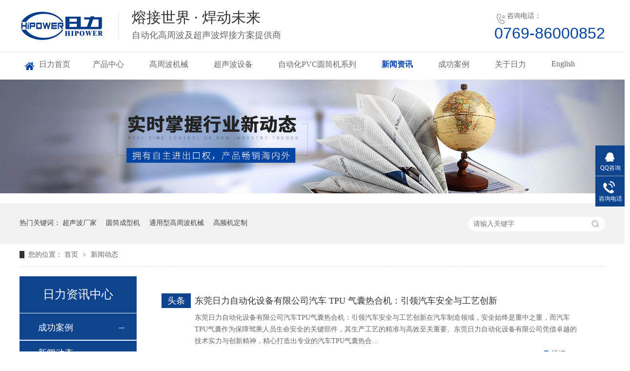

--- FILE ---
content_type: text/html
request_url: http://www.riliweld.com/article_xwdt.html
body_size: 8232
content:
<!DOCTYPE html><html lang="zh"><head data-base="/">
<meta http-equiv="Cache-Control" content="no-transform">
<meta http-equiv="Cache-Control" content="no-siteapp"> 
  <meta charset="UTF-8"> 
  <meta http-equiv="X-UA-Compatible" content="IE=edge"> 
  <meta name="renderer" content="webkit"> 
  <meta http-equiv="pragma" content="no-cache">
 <meta http-equiv="cache-control" content="no-cache,must-revalidate">
 <meta http-equiv="expires" content="Wed, 26 Feb 1997 08:21:57 GMT">
 <meta http-equiv="expires" content="0">
 <meta name="applicable-device" content="pc">
<title>深圳日力动态,高周波机械价格,自动花PVC圆筒成型机厂家-深圳日力</title>
<meta name="keywords" content="深圳日力动态,高周波机械价格,自动花PVC圆筒成型机厂家">
<meta name="description" content="深圳日力高周超声设备有限公司从事高周波机械,专用型高频机,自动化PVC圆筒机的研发和制造,更多关于深圳日力动态,高周波机械价格相关知识,尽在深圳日力."><meta name="mobile-agent" content="format=html5;url=http://m.riliweld.com/article_xwdt.html"><meta name="mobile-agent" content="format=xhtml;url=http://m.riliweld.com/article_xwdt.html">
<link rel="alternate" media="only screen and (max-width:640px)" href="http://m.riliweld.com/article_xwdt.html">
<script src="http://www.riliweld.com/js/uaredirect.js" type="text/javascript"></script>
<script type="text/javascript">uaredirect("http://m.riliweld.com/article_xwdt.html");</script>
<link rel="canonical" href="http://www.riliweld.com/article_xwdt.html"> 
  <link href="http://www.riliweld.com/css/reset.css?1574763218903" rel="stylesheet"> 
  <script src="http://www.riliweld.com/js/nsw.pc.min.js"></script> 
  <script src="http://www.riliweld.com/js/form.js" type="text/javascript"></script> 
  <link href="http://www.riliweld.com/5d8acc6fe4b00489ead2ee5d.css" rel="stylesheet">
  <script>
var _hmt = _hmt || [];
(function() {
  var hm = document.createElement("script");
  hm.src="https://hm.baidu.com/hm.js?31aa3174d484f1f02d67aa29cb697516";
  var s = document.getElementsByTagName("script")[0]; 
  s.parentNode.insertBefore(hm, s);
})();
</script>
 </head> 
 <body class="body-color"> 
  <div class="g_top f_fw"> 
 <div class="header f_pr"> 
  <div class="m_top f_cb"> 
   <div class="top_c"> 
    <h1 class="wow fadeInLeft animated tlogo"><a href="http://www.riliweld.com/" title="深圳日力动态,高周波机械价格,自动花PVC圆筒成型机厂家-深圳日力"><img alt="东莞日力自动化设备有限公司" src="http://www.riliweld.com/images/logo.jpg" title="东莞日力自动化设备有限公司"></a></h1> 
    <h2 class="wow fadeInLeft animated"> 熔接世界 · 焊动未来<em>自动化高周波及超声波焊接方案提供商</em> </h2> 
    <p class="wow fadeInRight animated"><b>咨询电话：</b><span>0769-86000852</span></p> 
   </div> 
  </div> 
  <div class="g_nav menu" id="nav"> 
   <ul> 
     
     <li class="nLi"> <a href="http://www.riliweld.com/" title="日力首页"> 日力首页 </a> 
       </li> 
     
     <li class="nLi"> <a href="http://www.riliweld.com/product_index.html" title="产品中心"> 产品中心 </a> 
      <div class="erji"> 
        
        <a href="http://www.riliweld.com/product_zyxgpj.html" title="高周波系列">高周波系列</a> 
        
        <a href="http://www.riliweld.com/product_fblcsb.html" title="超声波系列">超声波系列</a> 
        
        <a href="http://www.riliweld.com/product_zdhpvc.html" title="自动化PVC圆筒机系列">自动化PVC圆筒机系列</a> 
        
        <a href="http://www.riliweld.com/product_fblcsb.html" title="非标类超声波塑焊机">非标类超声波塑焊机</a> 
        
        <a href="http://www.riliweld.com/product_tyxcsb.html" title="非标定制类高频机">非标定制类高频机</a> 
        
        <a href="http://www.riliweld.com/product_dxsyal.html" title="典型实用案例">典型实用案例</a> 
        
      </div> </li> 
     
     <li class="nLi"> <a href="http://www.riliweld.com/product_zyxgpj.html" title="高周波机械"> 高周波机械 </a> 
      <div class="erji"> 
        
        <a href="http://www.riliweld.com/product_tyxgzb.html" title="通用型高周波机械">通用型高周波机械</a> 
        
        <a href="http://www.riliweld.com/product_qcxylr.html" title="汽车行业类热合机">汽车行业类热合机</a> 
        
        <a href="http://www.riliweld.com/product_mcpblr.html" title="膜材篷布类热合机">膜材篷布类热合机</a> 
        
        <a href="http://www.riliweld.com/product_smxdnt.html" title="石墨烯地暖套袋机">石墨烯地暖套袋机</a> 
        
        <a href="http://www.riliweld.com/product_cmlzdr.html" title="磁门帘自动热合机">磁门帘自动热合机</a> 
        
        <a href="http://www.riliweld.com/product_gzbtbr.html" title="高周波同步熔断机">高周波同步熔断机</a> 
        
        <a href="http://www.riliweld.com/product_xslzdf.html" title="吸塑类自动封口机">吸塑类自动封口机</a> 
        
        <a href="http://www.riliweld.com/product_gyssdh.html" title="工业输送带焊接机">工业输送带焊接机</a> 
        
        <a href="http://www.riliweld.com/product_fbdzlg.html" title="非标定制类高频机">非标定制类高频机</a> 
        
      </div> </li> 
     
     <li class="nLi"> <a href="http://www.riliweld.com/product_fblcsb.html" title="超声波设备"> 超声波设备 </a> 
      <div class="erji"> 
        
        <a href="http://www.riliweld.com/product_fblcsb.html" title="非标类超声波塑焊机">非标类超声波塑焊机</a> 
        
        <a href="http://www.riliweld.com/product_tyxcsb.html" title="通用型超声波设备">通用型超声波设备</a> 
        
      </div> </li> 
     
     <li class="nLi"> <a href="http://www.riliweld.com/product_zdhpvc.html" title="自动化PVC圆筒机系列"> 自动化PVC圆筒机系列 </a> 
      <div class="erji"> 
        
        <a href="http://www.riliweld.com/product_qzdpvc.html" title="全自动PVC圆筒成型机">全自动PVC圆筒成型机</a> 
        
        <a href="http://www.riliweld.com/products/qzdytj.html" title="全自动PVC圆筒卷边机">全自动PVC圆筒卷边机</a> 
        
        <a href="http://www.riliweld.com/product_pvcytg.html" title="PVC圆筒盖自动成型机">PVC圆筒盖自动成型机</a> 
        
        <a href="http://www.riliweld.com/products/csbytf.html" title="PVC圆筒底自动焊接机">PVC圆筒底自动焊接机</a> 
        
      </div> </li> 
     
     <li class="nLi"> <a href="http://www.riliweld.com/article_xwdt.html" title="新闻资讯"> 新闻资讯 </a> 
      <div class="erji"> 
        
        <a href="http://www.riliweld.com/article_gsdt.html" title="企业动态">企业动态</a> 
        
        <a href="http://www.riliweld.com/article_cjwt.html" title="常见问答">常见问答</a> 
        
        <a href="http://www.riliweld.com/article_xyzx.html" title="行业资讯">行业资讯</a> 
        
      </div> </li> 
     
     <li class="nLi"> <a href="http://www.riliweld.com/article_cgal.html" title="成功案例"> 成功案例 </a> 
       </li> 
     
     <li class="nLi"> <a href="http://www.riliweld.com/helps/gyrl.html" title="关于日力"> 关于日力 </a> 
      <div class="erji"> 
        
        <a href="http://www.riliweld.com/helps/gyrl.html" title="企业介绍">企业介绍</a> 
        
        <a href="http://www.riliweld.com/help_qyfc.html" title="团队风采">团队风采</a> 
        
        <a href="http://www.riliweld.com/helps/lxrl.html" title="联系日力">联系日力</a> 
        
      </div> </li> 
     
     <li class="nLi"> <a href="http://www.hipowerweld.com" target="_blank" title="English"> English </a> 
       </li> 
     
   </ul> 
  </div> 
   
 </div> 
</div> 
 
 
  <div class="cpgg-01 blk"> 
 <div class="cpgg-01-jt cpgg-01-prev "></div> 
 <div class="cpgg-01-jt cpgg-01-next "></div> 
 <div class="cpgg-01-img"> 
  <ul> 
    
    <li> <a href="http://www.riliweld.com/" title="快人一步，实时掌握行业新动态-日力"> <img alt="快人一步，实时掌握行业新动态-日力" src="http://www.riliweld.com/resource/images/e8db352f90024ab7bbcbea0cd98c4bcc_12.jpg" title="快人一步，实时掌握行业新动态-日力"> </a> </li> 
    
    <li> <a href="http://www.riliweld.com/" title="快人一步，实时掌握行业新动态-日力"> <img alt="快人一步，实时掌握行业新动态-日力" src="http://www.riliweld.com/resource/images/d7d087ce86d341ae9a92de4d16dbd57a_12.jpg" title="快人一步，实时掌握行业新动态-日力"> </a> </li> 
    
    <li> <a href="http://www.riliweld.com/" title="快人一步，实时掌握行业新动态-日力"> <img alt="快人一步，实时掌握行业新动态-日力" src="http://www.riliweld.com/resource/images/d7d087ce86d341ae9a92de4d16dbd57a_12.jpg" title="快人一步，实时掌握行业新动态-日力"> </a> </li> 
    
  </ul> 
 </div> 
 <div class="clear"></div> 
  
  
</div> 
  <div class="p1-search-1 b"> 
 <div class="blk-main"> 
  <div class="blk-md blk"> 
   <div class="p1-search-1-inp fr"> 
    <input class="p1-search-1-inp1" id="key" placeholder="请输入关键字" type="text"> 
    <input class="p1-search-1-inp2" onclick="searchInfo();" type="button"> 
   </div> 
   <p> 热门关键词： 
     
     <a href="http://www.riliweld.com/product_tyxcsb.html" onclick="searchLink(this);" title="超声波厂家">超声波厂家</a> 
     
     
     <a href="http://www.riliweld.com/product_zdhpvc.html" onclick="searchLink(this);" title="圆筒成型机">圆筒成型机</a> 
     
     
     <a href="http://www.riliweld.com/product_tyxgzb.html" onclick="searchLink(this);" title="通用型高周波机械">通用型高周波机械</a> 
     
     
     <a href="http://www.riliweld.com/product_zyxgpj.html" onclick="searchLink(this);" title="高频机定制">高频机定制</a> 
     </p> 
  </div> 
 </div> 
  
 <!-- CSS --> 
  
</div> 
  <div class="blk-main"> 
   <div class="blk plc"> 
 <!-- HTML --> 
 <div class="p12-curmbs-1" navcrumbs=""> 
  <b> 您的位置：</b> 
  <a href="http://www.riliweld.com/" title="首页"> 首页 </a> 
  <span> &gt; </span> 
   
   <i> <a href="http://www.riliweld.com/article_xwdt.html" title="新闻动态"> 新闻动态 </a>  </i> 
   
 </div> 
  
  
</div> 
   <div class="clear"></div> 
   <div class="blk-sm fr"> 
    <div class="p15-infolist-1 b"> 
 <div class="p15-infolist-1-t1"> 
  <dl> 
   <dt> 
    <h4><a href="http://www.riliweld.com/articles/dgrlzd.html" target="_blank" title="东莞日力自动化设备有限公司汽车 TPU 气囊热合机：引领汽车安全与工艺创新"> 东莞日力自动化设备有限公司汽车 TPU 气囊热合机：引领汽车安全与工艺创新 </a></h4> 
    <span> 头条 </span> 
   </dt> 
   <dd> 
    <div class="p15-infolist-1-t1-desc">
      东莞日力自动化设备有限公司汽车TPU气囊热合机：引领汽车安全与工艺创新在汽车制造领域，安全始终是重中之重，而汽车TPU气囊作为保障驾乘人员生命安全的关键部件，其生产工艺的精准与高效至关重要。东莞日力自动化设备有限公司凭借卓越的技术实力与创新精神，精心打造出专业的汽车TPU气囊热合… 
    </div> 
    <div class="p15-infolist-1-t1-deta"> 
     <a href="http://www.riliweld.com/articles/dgrlzd.html" target="_blank" title="东莞日力自动化设备有限公司汽车 TPU 气囊热合机：引领汽车安全与工艺创新"> 详情 </a> 
    </div> 
   </dd> 
  </dl> 
  <div class="clear"></div> 
 </div> 
 <div class="clear"></div> 
  
</div> 
    <div class="p14-infolist-1"> 
  
 <div class="p14-infolist-1-list"> 
   
   <dl> 
    <dt> 
     <a href="http://www.riliweld.com/articles/gxpbhj.html" target="_blank" title="革新篷布焊接技术，东莞日力自动化设备引领行业新高度"><img alt="革新篷布焊接技术，东莞日力自动化设备引领行业新高度" src="http://www.riliweld.com/" title="革新篷布焊接技术，东莞日力自动化设备引领行业新高度"></a> 
    </dt> 
    <dd> 
     <h4><a href="http://www.riliweld.com/articles/gxpbhj.html" target="_blank" title="革新篷布焊接技术，东莞日力自动化设备引领行业新高度"> 革新篷布焊接技术，东莞日力自动化设备引领行业新高度 </a></h4> 
     <div class="p14-infolist-1-list-desc">
       在快速发展的工业制造领域，篷布焊接作为关键一环，其质量和效率直接关系到产品的整体性能和市场竞争力。东莞日力自动化设备有限公司，作为自动化设备领域的佼佼者，凭借对技术的不断追求和创新，推出了革命性的高周… 
     </div> 
     <div class="date">
       2024-12-21 
     </div> 
     <div class="p14-infolist-1-list-deta"> 
      <a href="http://www.riliweld.com/articles/gxpbhj.html" target="_blank" title="革新篷布焊接技术，东莞日力自动化设备引领行业新高度"> 了解详情 </a> 
     </div> 
    </dd> 
   </dl> 
   
   <dl> 
    <dt> 
     <a href="http://www.riliweld.com/articles/rlzdhm.html" target="_blank" title="日立自动化膜材篷布热合机：精工匠造，热合新篇"><img alt="日立自动化膜材篷布热合机：精工匠造，热合新篇" src="http://www.riliweld.com/" title="日立自动化膜材篷布热合机：精工匠造，热合新篇"></a> 
    </dt> 
    <dd> 
     <h4><a href="http://www.riliweld.com/articles/rlzdhm.html" target="_blank" title="日立自动化膜材篷布热合机：精工匠造，热合新篇"> 日立自动化膜材篷布热合机：精工匠造，热合新篇 </a></h4> 
     <div class="p14-infolist-1-list-desc">
       日立自动化设备有限公司，自1999年成立以来，便专注于高周波机械、超声波设备非标自动化、PVC圆筒自动化成型设备的研发和制造，在塑料自动化焊接、熔接等领域积累了丰富的经验。公司拥有优秀的开发设计和生产… 
     </div> 
     <div class="date">
       2024-12-10 
     </div> 
     <div class="p14-infolist-1-list-deta"> 
      <a href="http://www.riliweld.com/articles/rlzdhm.html" target="_blank" title="日立自动化膜材篷布热合机：精工匠造，热合新篇"> 了解详情 </a> 
     </div> 
    </dd> 
   </dl> 
   
   <dl> 
    <dt> 
     <a href="http://www.riliweld.com/articles/dgrl25.html" target="_blank" title="东莞日力：25年专注汽车TPU热合设备，一站式解决方案"><img alt="东莞日力：25年专注汽车TPU热合设备，一站式解决方案" src="http://www.riliweld.com/" title="东莞日力：25年专注汽车TPU热合设备，一站式解决方案"></a> 
    </dt> 
    <dd> 
     <h4><a href="http://www.riliweld.com/articles/dgrl25.html" target="_blank" title="东莞日力：25年专注汽车TPU热合设备，一站式解决方案"> 东莞日力：25年专注汽车TPU热合设备，一站式解决方案 </a></h4> 
     <div class="p14-infolist-1-list-desc">
       在汽车内饰领域，TPU气囊、按摩气袋和腰托等产品的需求日益增长，而这些产品的质量和生产效率直接依赖于先进的焊接和热合技术。东莞日力，凭借25年的从业经验，已成为这一领域的领导者，为客户提供专业、可靠的… 
     </div> 
     <div class="date">
       2024-12-07 
     </div> 
     <div class="p14-infolist-1-list-deta"> 
      <a href="http://www.riliweld.com/articles/dgrl25.html" target="_blank" title="东莞日力：25年专注汽车TPU热合设备，一站式解决方案"> 了解详情 </a> 
     </div> 
    </dd> 
   </dl> 
   
   <dl> 
    <dt> 
     <a href="http://www.riliweld.com/articles/dgrlzd.html" target="_blank" title="东莞日力自动化设备有限公司汽车 TPU 气囊热合机：引领汽车安全与工艺创新"><img alt="东莞日力自动化设备有限公司汽车 TPU 气囊热合机：引领汽车安全与工艺创新" src="http://www.riliweld.com/resource/images/d2c5510a77bf4f4ca97ceaec53f9f7d5_9.jpg" title="东莞日力自动化设备有限公司汽车 TPU 气囊热合机：引领汽车安全与工艺创新"></a> 
    </dt> 
    <dd> 
     <h4><a href="http://www.riliweld.com/articles/dgrlzd.html" target="_blank" title="东莞日力自动化设备有限公司汽车 TPU 气囊热合机：引领汽车安全与工艺创新"> 东莞日力自动化设备有限公司汽车 TPU 气囊热合机：引领汽车安全与工艺创新 </a></h4> 
     <div class="p14-infolist-1-list-desc">
       东莞日力自动化设备有限公司汽车TPU气囊热合机：引领汽车安全与工艺创新在汽车制造领域，安全始终是重中之重，而汽车TPU气囊作为保障驾乘人员生命安全的关键部件，其生产工艺的精准与高效至关重要。东莞日力自… 
     </div> 
     <div class="date">
       2024-11-28 
     </div> 
     <div class="p14-infolist-1-list-deta"> 
      <a href="http://www.riliweld.com/articles/dgrlzd.html" target="_blank" title="东莞日力自动化设备有限公司汽车 TPU 气囊热合机：引领汽车安全与工艺创新"> 了解详情 </a> 
     </div> 
    </dd> 
   </dl> 
   
   <dl> 
    <dt> 
     <a href="http://www.riliweld.com/articles/rlzhrl4157.html" target="_blank" title="热烈祝贺 日力公司自主研发设计的全自动石墨烯电热膜热合机 交付给用户工厂"><img alt="热烈祝贺 日力公司自主研发设计的全自动石墨烯电热膜热合机 交付给用户工厂" src="http://www.riliweld.com/resource/images/c7fcf34057c54980a665e70c1073f40a_3.jpg" title="热烈祝贺 日力公司自主研发设计的全自动石墨烯电热膜热合机 交付给用户工厂"></a> 
    </dt> 
    <dd> 
     <h4><a href="http://www.riliweld.com/articles/rlzhrl4157.html" target="_blank" title="热烈祝贺 日力公司自主研发设计的全自动石墨烯电热膜热合机 交付给用户工厂"> 热烈祝贺 日力公司自主研发设计的全自动石墨烯电热膜热合机 交付给用户工厂 </a></h4> 
     <div class="p14-infolist-1-list-desc">
       热烈祝贺日力公司自主研发设计的，全自动石墨烯电热膜热合机，成功通过验收，并按时发货，交付给用户工厂 
     </div> 
     <div class="date">
       2023-09-15 
     </div> 
     <div class="p14-infolist-1-list-deta"> 
      <a href="http://www.riliweld.com/articles/rlzhrl4157.html" target="_blank" title="热烈祝贺 日力公司自主研发设计的全自动石墨烯电热膜热合机 交付给用户工厂"> 了解详情 </a> 
     </div> 
    </dd> 
   </dl> 
   
 </div> 
 <div class="clear"></div> 
  
</div> 
    <div class="p12-pagination-1 g blk"> 
 <div class="p12-pagination-1-main"> 
  <a class="page_curr">1</a><a href="http://www.riliweld.com/article_xwdt_0002.html">2</a><a href="http://www.riliweld.com/article_xwdt_0003.html">3</a><a class="page_next" href="http://www.riliweld.com/article_xwdt_0002.html">下一页</a><a class="page_last" href="http://www.riliweld.com/article_xwdt_0015.html">末页</a> 
 </div> 
 <div class="clear"></div> 
</div> 
   </div> 
   <div class="blk-xs fl"> 
    <div class="fdh-01 blk"> 
 <div class="fdh-01-tit"> 
  <h2>日力资讯中心</h2> 
 </div> 
 <div class="fdh-01-nav" navvicefocus1=""> 
   
   <div class="fdh-01-nav-one"> 
    <h3><a href="http://www.riliweld.com/article_cgal.html" title="成功案例"> 成功案例 </a></h3> 
     
   </div> 
   
   <div class="fdh-01-nav-one"> 
    <h3><a href="http://www.riliweld.com/article_xwdt.html" title="新闻动态"> 新闻动态 </a></h3> 
    <dl style="display:block;"> 
     <!-- 2级 --> 
      
      <dt> 
       <a href="http://www.riliweld.com/article_gsdt.html" title="公司动态"> 公司动态 </a> 
      </dt> 
       
      
      <dt> 
       <a href="http://www.riliweld.com/article_cjwt.html" title="常见问题"> 常见问题 </a> 
      </dt> 
       
      
      <dt> 
       <a href="http://www.riliweld.com/article_xyzx.html" title="行业资讯"> 行业资讯 </a> 
      </dt> 
       
      
    </dl> 
   </div> 
   
 </div> 
 <div class="clear"></div> 
  
  
</div> 
    <div class="p14-product-2 blk"> 
 <h3 class="p14-product-2-tit"> 产品推荐 </h3> 
 <div class="p14-product-2-list"> 
   
   <dl class="p14-product-clear"> 
    <dt> 
     <a href="http://www.riliweld.com/" target="_blank" title=""> <img alt="" src="http://www.riliweld.com/"> </a> 
    </dt> 
    <dd> 
     <h4><a href="http://www.riliweld.com/" target="_blank" title=""></a></h4> 
    </dd> 
   </dl> 
   
 </div> 
 <div class="clear"></div> 
  
</div> 
 
    <div class="cbgg-01 blk"> 
 <div class="cbgg-01-img"> 
  <a href="http://www.riliweld.com/helps/lxrl.html" target="_blank"><img src="http://www.riliweld.com/images/ad88c4d0518a4b128318e20e58867601_5.jpg"> </a> 
 </div> 
 <a href="http://www.riliweld.com/helps/lxrl.html" target="_blank"><p><img src="http://www.riliweld.com/images/prolist4.png">全国服务热线</p> </a> 
 <a href="http://www.riliweld.com/helps/lxrl.html" target="_blank"> <span>0769-86000852</span> </a> 
  
</div> 
   </div> 
   <div class="clear"></div> 
  </div> 
  <div class="g_ft3 f_fw"> 
 <div class="content f_pr"> 
  <a href="http://www.riliweld.com/helps/lxrl.html" target="_blank"> 
   <div class="ftup"> 
    <dl class="ftico1"> 
     <dt> 
      <img src="http://www.riliweld.com/images/ftico1.jpg"> 
     </dt> 
     <dd> 
      <h3>公司地址：</h3> 
      <p>广东省东莞市清滨东路105号力合双清创新基地18栋</p> 
     </dd> 
    </dl> 
    <dl class="ftico2"> 
     <dt> 
      <img src="http://www.riliweld.com/images/ftico2.jpg"> 
     </dt> 
     <dd> 
      <h3>联系电话：</h3> 
      <p>0769-86000853 / 13502823475</p> 
     </dd> 
    </dl> 
    <dl class="ftico3"> 
     <dt> 
      <img src="http://www.riliweld.com/images/ftico3.jpg"> 
     </dt> 
     <dd> 
      <h3>企业邮箱：</h3> 
      <p>sales@hi-pwr.com</p> 
     </dd> 
    </dl> 
   </div> </a> 
  <div class="m_ft1"> 
   <h2><i><img alt="" src="http://www.riliweld.com/images/fttit1.png"></i>快速导航</h2> 
   <p> 
     
     <a href="http://www.riliweld.com/helps/gyrl.html" title="关于日力">关于日力</a> 
     
     <a href="http://www.riliweld.com/product_zyxgpj.html" title="专用型高频机系列">专用型高频机系列</a> 
     
     <a href="http://www.riliweld.com/product_tyxgzb.html" title="通用型高周波机械">通用型高周波机械</a> 
     
     <a href="http://www.riliweld.com/product_index.html" title="产品中心">产品中心</a> 
     
     <a href="http://www.riliweld.com/article_cgal.html" title="成功案例">成功案例</a> 
     
     <a href="http://www.riliweld.com/article_xwdt.html" title="新闻资讯">新闻资讯</a> 
     
     <a href="http://www.riliweld.com/helps/lxrl.html" title="联系日力">联系日力</a> 
     
     <a href="http://www.riliweld.com/sitemap.html" target="_blank" title="网站地图">网站地图</a> 
     </p> 
  </div> 
  <div class="m_ft2"> 
   <h2><i><img alt="" src="http://www.riliweld.com/images/fttit2.png"></i>联系我们</h2> 
   <ul> 
    <li>电话：<b>0769-86000852</b></li> 
    <li>电话：<b>13502823475</b></li> 
    <li>邮箱：<b>sales@hi-pwr.com</b></li> 
    <li>备案号：<b><a href="https://beian.miit.gov.cn/#/Integrated/index" rel="nofollow" target="_blank">粤ICP备09004605号</a></b></li> 
   </ul> 
   <div class="add">
     地址： 广东省东莞市清滨东路105号力合双清创新基地18栋 
   </div> 
  </div> 
  <div class="m_ft3"> 
   <h2><i><img alt="" src="http://www.riliweld.com/images/fttit3.png"></i>留言中心</h2> 
   <div class="bd_box"> 
    <form class="intentionalOrderFormId" name="intentionalOrderForm"><ul>
    <input name="vcenter" type="hidden" value="https://centern.nsw99.com//center/intentionalOrder/add">
    <input name="projId" type="hidden" value="20190923112115000574">
    <input name="formId" type="hidden" value="5db94105e4b0862bd373c0f6">
    <input class="timeinterval" type="hidden" value="30">
    <input class="isvalidate" type="hidden" value="false"> 
     <li class="form1"> 
      
    <input maxlength="10" name="contactsName" pattern="" placeholder="姓名：" required title="姓名" type="text"><span>*</span><p class="info"></p>



 </li> 
     <li class="form2"> 
      
    <input maxlength="11" name="contactsPhone" pattern="number" placeholder="电话：" required title="电话" type="text"><span>*</span><p class="info"></p>



 </li> 
     <li class="form3"> 
      

    <textarea maxlength="300&quot;" name="content" pattern="" placeholder="留言：" title="留言内容"></textarea>
    
    <p class="info"></p>



 </li> 
    
<div class="submit">
<input class="form-btn-submit" type="button" value="提交"><input class="form-btn-reset" type="button" value="清除">
</div>

</ul></form> 
   </div> 
  </div> 
   
   
 </div> 
</div> 
  <div class="client-2"> 
 <ul id="client-2"> 
  <li class="my-kefu-qq"> 
   <div class="my-kefu-main"> 
    <div class="my-kefu-left"> 
     <a class="online-contact-btn" href="http://wpa.qq.com/msgrd?v=3&amp;uin=2850678130&amp;site=qq&amp;menu=yes" qq="" target="_blank"> <i></i> <p> QQ咨询 </p> </a> 
    </div> 
    <div class="my-kefu-right"></div> 
   </div> </li> 
  <li class="my-kefu-tel"> 
   <div class="my-kefu-tel-main"> 
    <div class="my-kefu-left"> 
     <i></i> 
     <p> 咨询电话 </p> 
    </div> 
    <div class="my-kefu-tel-right" phone400="">0769-86000852</div> 
   </div> </li> 
  <li class="my-kefu-ftop"> 
   <div class="my-kefu-main"> 
    <div class="my-kefu-left"> 
     <a href="javascript:;"> <i></i> <p> 返回顶部 </p> </a> 
    </div> 
    <div class="my-kefu-right"> 
    </div> 
   </div> </li> 
 </ul> 
  
  
</div> 
  <script src="http://www.riliweld.com/js/public.js"></script> 
  <script src="http://www.riliweld.com/5d8acc6fe4b00489ead2ee5d.js" type="text/javascript"></script>
 
<script>  var sysBasePath = null ;var projPageData = {};</script><script>(function(){var bp = document.createElement('script');
var curProtocol = window.location.protocol.split(':')[0];
if (curProtocol === 'https')
{ bp.src='https://zz.bdstatic.com/linksubmit/push.js'; }
else
{ bp.src='http://push.zhanzhang.baidu.com/push.js'; }
var s = document.getElementsByTagName("script")[0];
s.parentNode.insertBefore(bp, s);
})();</script><script src="http://www.riliweld.com/js/ab77b6ea7f3fbf79.js" type="text/javascript"></script>
<script type="application/ld+json">
{"@content":"https://ziyuan.baidu.com/contexts/cambrian.jsonld","@id":"http://www.riliweld.com/article_xwdt.html","appid":"","title":"深圳日力动态,高周波机械价格,自动花PVC圆筒成型机厂家-深圳日力","images":[],"description":"","pubDate":"2019-09-25T09:49:00","upDate":"2026-01-17T10:50:56","lrDate":"2019-09-25T09:49"}
</script></body></html>

--- FILE ---
content_type: text/css
request_url: http://www.riliweld.com/5d8acc6fe4b00489ead2ee5d.css
body_size: 5805
content:

	  .f_pr{position:relative;}
	.f_pa{position:absolute;}
	.header , .content , .footer { width:1200px; margin:0 auto;  }
	em{font-style:normal;}
      .g_top{ height:163px; background:url(images/topbg.jpg) repeat-x center top; z-index:201;position: fixed;left:0;top:0;width: 100% }
      .g_top .m_top{height: 122px;}
      .top_c .tlogo{ float:left; padding: 16px 24px 0 0;}
      .top_c h2{ float:left; height:60px; margin:16px 0 0 0; color: #333333; font-size: 30px; font-weight: normal;}
      .top_c h2 em{ display:block; color:#666666; font-weight:normal; font-size: 18px; padding-top: 3px; }
      .top_c p{ float:right; margin:24px 0 0 0 ; }
      .top_c p b{display: block;padding: 0 0 0 26px; background:url(images/tel.jpg) no-repeat left 2px; color:#666666; font-size:14px;font-weight: normal;height: 26px;}
      .top_c p span{ display:block; font-size:32px; color:#0044a5;font-family: arial; }


       .g_nav{height:41px; }
        .g_nav li{position: relative; float:left; font-size:16px; position:relative; }
        .g_nav li a{ display:block;float: left; margin: 0 16px; padding: 0 10px; color:#666666; text-decoration: none; height: 39px;border-bottom: 2px solid #fff;}
        .g_nav li a:hover,.g_nav .cur a{color: #0044a5;font-weight: bold;}
        .g_nav li:nth-child(1) a{padding: 0 20px 0 40px;margin: 0}
        .g_nav li:nth-child(1):before{content: "";position: absolute;background:url(images/home.jpg) no-repeat;width:30px;height:30px;left:6px;top:0;}

		.g_nav .erji{ display:none; position:absolute; top:41px; left:50%; padding:12px 0;background: rgba(8,65,135,.8); font:14px "Microsoft YaHei"; line-height:30px; width:120%; margin-left:-60%;  overflow:hidden;}
        .g_nav .erji a,.g_nav .cur .erji a{ display:block; color:#fff; line-height:40px; height:40px; text-align:center;width:100%; margin:0;padding:0;border-bottom:1px solid #fff; }
        .g_nav .erji a:hover,.g_nav .cur .erji a:hover{color:#fff;}
        

 
.g_nav li span{position: absolute;bottom:0px;left:50%;display:inline-block;
  width: 0%;margin:0 auto;background: #0044a5;height: 2px;
  -webkit-transition:all 0.5s ease-in-out;
  transition:all 0.5s ease-in-out;
  -webkit-transform:translateX(-50%);
  transform:translateX(-50%);
}
.g_nav li:hover span{width: 80%;}



       .h_ser_icon{ width: 28px;
          height: 28px;
          top: 122px;
          right: 0;
          cursor: pointer;
        }
        
        .h_ser_icon img{ width: 28px;
          height: 28px;
        }
        
        .h_ser_icon .hser_icon2{ display: none;
        }
        
        .search_con{ display: none;
          top: 163px;
          left: 0;
          background: #fff;
          width: 1200px;
          height: 286px;
          border: 1px solid #ebebeb;
          z-index: 111;
        }
        
        .sea_title{ height: 70px;
          font-size: 30px;
          font-weight: normal;
          line-height: 70px;
          color: #333;
          padding: 38px 0 0 48px;
        }
        
        .sea_inp{ height: 56px;
          padding: 0 48px;
          margin-bottom: 25px;
          background-color: #eeeeee;
        }
        
        .sea_inp input{ border: 0;
          width: 100%;
          height: 56px;
          background: none;
          outline: none;
          font-size: 14px;
          font-weight: normal;
          line-height: 56px;
          color: #aaaaaa;
        }
        
        .sea_txt{ padding-left: 48px;
        }
        
        .sea_txt a{ font-size: 14px;
          font-weight: normal;
          line-height: 28px;
          color: #aaaaaa;
          display: inline-block;
          height: 28px;
          padding: 0 10px;
          margin-right: 10px;
          border-radius: 14px;
          border: 1px solid #ebebeb;
        }



    

        .cpgg-01 {
            position: relative;
            padding-top: 163px;
        }
        
        .cpgg-01-tit {
            height: 58px;
            background: #fff;
        }
        
        .cpgg-01-tit h3 {
            font-size: 16px;
            font-weight: normal;
            line-height: 58px;
            color: #cacaca;
        }
        
        .cpgg-01-tit span {
            display: inline-block;
            font-size: 24px;
            color: #fff;
            padding: 0 20px;
            margin-right: 10px;
            background: #0e438e;
        }
        
        .cpgg-01-tit em {
            width: 61px;
            height: 58px;
            display: block;
            float: right;
            font-size: 18px;
            font-style: normal;
            color: #fff;
            line-height: 40px;
            text-align: center;
            background: url(images/p14-icon1.png) no-repeat center center;
        }
        
        .cpgg-01-img {
            width: 100%;
        }
        
        .cpgg-01-img img {
            width: 100%;
            display: block;
            margin: 0 auto;
        }
        
        .cpgg-01-jt {
            width: 21px;
            height: 41px;
            position: absolute;
            top: 50%;
            margin-top:50px;
            cursor: pointer;
            z-index: 22;
        }
        
        .cpgg-01-prev {
            left: 20px;
            background: url(images/p14-icon6.png) no-repeat 0 0;
        }
        
        .cpgg-01-next {
            right: 20px;
            background: url(images/p14-icon7.png) no-repeat 0 0;
        }
        

    

        .p1-search-1 {
            background: #f2f2f2;
            height: 82px;
            border-bottom: 1px solid #eee;
            overflow: hidden;
            font-size: 14px;
        }
        
        .p1-search-1 p {
            color: #444;
            line-height: 82px;
        }
        
        .p1-search-1 a {
            color: #444;
            display: inline-block;
            margin-right: 15px;
        }
        
        .p1-search-1-inp {
            width: 270px;
            height: 30px;
            border-radius: 20px;
            background: #fff;
            padding-left: 10px;
            margin-top: 28px;
        }
        
        .p1-search-1-inp input {
            border: 0;
        }
        
        .p1-search-1-inp1 {
            width: 224px;
            height: 30px;
            line-height: 30px;
            color: #a9a9a9;
            float: left;
        }
        
        .p1-search-1-inp2 {
            width: 30px;
            height: 30px;
            background: url(images/VISkins-p1.png) no-repeat -258px -936px;
            float: right;
            cursor: pointer;
        }
    

        .p12-curmbs-1 {
            font-size: 14px;
            border-bottom: 1px dashed #dcdcdc;
        }
        
        .p12-curblock{
            display: none;
        }
        .p12-curmbs-1 b {
            border-left: 10px solid #343434;
            font-weight: normal;
            padding-left: 8px;
        }
        .p12-curmbs-1 i {
            font-style: normal;
        }
        
        .p12-curmbs-1 span {
            font-family: '宋体';
            padding: 0 5px;
            height: 46px;
            line-height: 46px;
        }
    

        .p15-infolist-1-t1 {
            padding: 35px 49px 0px 21px;
            background: #fff;
            border-bottom: 1px dashed #cacaca;
            margin-bottom: 20px;
            height: 164px;
        }
        
        .p15-infolist-1-t1 dt {
            position: relative;
            height: 30px;
            font-size: 18px;
            line-height: 30px;
            margin-bottom: 8px;
            padding-left: 68px;
        }
        
        .p15-infolist-1-t1 dt a {
            display: block;
            color: #333;
            font-weight: normal;
            overflow: hidden;
            text-overflow: ellipsis;
            white-space: nowrap;
        }
        
        .p15-infolist-1-t1 dt span {
            display: block;
            width: 60px;
            height: 30px;
            font-size: 18px;
            line-height: 30px;
            text-align: center;
            color: #fff;
            position: absolute;
            top: 0;
            left: -0px;
            background: #0e438e;
        }
        
        .p15-infolist-1-t1-desc {
            height: 72px;
            line-height: 24px;
            margin-bottom: 5px;
            overflow: hidden;
            padding-left: 68px;
        }
        
        .p15-infolist-1-t1-deta {
            width: 60px;
            float: right;
            padding-left: 20px;
            background: url(images/p14-icon21.png) no-repeat left center;
        }
        
        .p15-infolist-1-t1-deta a {
            display: block;
            color: #0e438e;
        }
    

        .p14-infolist-1-list dl {
            position: relative;
            border: 1px solid #dedede;
            margin-bottom: 15px;
            padding: 22px 50px 22px 22px;
            background: #fff;
            overflow: hidden;
        }
        .date{position:absolute;right:50px;top:22px; line-height: 40px;}
        .p14-infolist-1-list dt {
            width: 29.5%;
            float: left;
            margin-right: 5.8%;
        }
        
        .p14-infolist-1-list dt img {
            width:100%; 
            display: block;
        }
        
        .p14-infolist-1-list dd h4 {
            height: 40px;
            font-weight: normal;
            font-size:18px;
            color: #154c64;
            line-height: 40px;
            margin-bottom: 5px;
            overflow: hidden;
        }
        
        .p14-infolist-1-list h4 a {
            display: block;
            height: 40px;
            color: #4b4a4a;
            overflow: hidden;
            text-overflow: ellipsis;
            white-space: nowrap;
        }
        .p14-infolist-1-list dl:hover{border:1px solid #0e438e;}
        .p14-infolist-1-list dl:hover h4 a,.p14-infolist-1-list dl:hover .date {
            color: #0e438e;
        }
        
        .p14-infolist-1-list-desc {
            max-height: 72px;
            font-size: 14px;
            line-height: 24px;
            color: #797979;
            margin-bottom: 28px;
            overflow: hidden;
        }
        
        .p14-infolist-1-list-deta {
            width: 90px;
            height: 30px;
            line-height: 30px;
            text-align: center;
            display: block;
            float: right;
            background: #b6b6b6;
            color: #fff;
        }
        .p14-infolist-1-list-deta a{color:#fff;}
        
        .p14-infolist-1-list dl:hover .p14-infolist-1-list-deta {
            background: #0e438e;
            border-color: #0e438e;
        }
        
        .p14-infolist-1-list dl:hover .p14-infolist-1-list-deta a {
            color: #fff;
        }
    

        .fdh-01-tit {
            background: #0e438e;
            height: 80px;
        }
        
        .fdh-01-tit h2 {
            height: 75px;
            font-size: 24px;
            font-weight: normal;
            line-height: 75px;
            color: #fff;
            border-bottom: 1px solid #fff;
            text-align: center;
        }
        
        .fdh-01-tit h2 span {
            font-size: 14px;
            text-transform: uppercase;
        }
        
        .fdh-01-nav-one h3 {
            height: 50px;
            line-height: 50px;
            background: url(images/p14-icon2.png) no-repeat right center #0e438e;
            margin-bottom: 2px;
            overflow: hidden;
        }
        
        .fdh-01-nav-one h3 a {
            display: block;
            font-size: 18px;
            font-weight: normal;
            margin-right: 40px;
            margin-left: 38px;
            color: #fff;
            overflow: hidden;
            
        }
        
        .fdh-01-nav-one h3.sidenavcur,
        .fdh-01-nav-one h3:hover {
            background: url(images/p14-icon2.png) no-repeat right center #0e438e;
        }
        
        .fdh-01-nav-one h3.sidenavcur a,
        .fdh-01-nav-one h3:hover a {
            color: #fff;
        }
        
        .fdh-01-nav dl {
            padding: 2px 0 4px;
        }
        
        .fdh-01-nav dt {
            height: 50px;
            font-size: 16px;
            line-height: 50px;
            padding-left: 54px;
            padding-right: 40px;
            margin-bottom: 1px;
            background: #ececec;
            position: relative;
            overflow: hidden;
        }
        
        .fdh-01-nav dt:after {
            content: "";
            width: 8px;
            height: 8px;
            border: 2px solid #b8b8b8;
            border-style: solid solid none none;
            position: absolute;
            top: 50%;
            right: 32px;
            margin-top: -4px;
            -webkit-transform: rotate(45deg);
            -moz-transform: rotate(45deg);
            -ms-transform: rotate(45deg);
            -o-transform: rotate(45deg);
            transform: rotate(45deg);
        }
        
        .fdh-01-nav dt.sidenavcur:after,
        .fdh-01-nav dt:hover:after {
            border-color: #0e438e;
        }
        
        .fdh-01-nav dt.sidenavcur a,
        .fdh-01-nav dt:hover a {
            color: #0e438e;
        }
        
        .fdh-01-nav dd {
            border: 1px solid #ececec;
            border-bottom: 0;
        }
        
        .fdh-01-nav p {
            height: 50px;
            font-size: 14px;
            line-height: 50px;
            padding-left: 72px;
            padding-right: 40px;
            border-bottom: 1px solid #ececec;
            background: #fff;
            position: relative;
            overflow: hidden;
        }
        
        .fdh-01-nav p.sidenavcur a,
        .fdh-01-nav p:hover a {
            color: #0e438e;
        }
        
        .fdh-01-nav p.sidenavcur:after,
        .fdh-01-nav p:hover:after {
            background: #343434;
        }
        
        .fdh-01-nav a {
            display: block;
            overflow: hidden;
            text-overflow: ellipsis;
            white-space: nowrap;
        }
    

        .p14-product-2-tit {
            height: 46px;
            line-height: 46px;
            font-weight: normal;
            border-bottom: 2px solid #dfdfdf;
            margin-bottom: 30px;
            padding-top: 26px;font-size: 24px;
        }
        
        .p14-product-2-tit b {
            display: inline-block;
            font-size: 24px;
            font-weight: normal;
            color: #464646;
            padding-left: 52px;
            border-bottom: 2px solid #343434;
            background:url(images/p14-icon11.png) no-repeat 22px center;
        }
        
        .p14-product-2-tit span {
            margin-left: 10px;
            font-size: 18px;
            font-family: Arial;
            color: #c2c2c1;
            text-transform: uppercase;
        }
        
        .p14-product-2-list dl {
           height: 230px!important;
            width:100%;
            border: 1px solid #dfdfdf;
            margin-right: 1.5%;
            box-sizing: border-box;
            margin-bottom: 30px;
        }
        
        .p14-product-2-list dl.p14-product-clear {
            margin-right: 0;
        }
        
        .p14-product-2-list dl img {
            display: block;
            width: 100%;
        }
        
        .p14-product-2-list dd {
            padding: 10px 28px 10px 10px;
            margin-right: 2px;
            position: relative;
        }
        
        .p14-product-2-list h4 {
            height: 30px;text-align: center;
            font-size: 16px;
            font-weight: normal;
            line-height: 30px;
            color: #191919;
            overflow: hidden;
            text-overflow: ellipsis;
            white-space: nowrap;
        }
        
        .p14-product-2-list h4 a {
            color: #191919;
        }
        
        .p14-product-2-desc {
            font-size: 14px;
            line-height: 24px;
            color: #666;
            overflow: hidden;
            text-overflow: ellipsis;
            white-space: nowrap;
        }
        
        .p14-product-2-list dl:hover {
            border-color: #0e438e;
        }
        
        .p14-product-2-list dl:hover h3 a {
            color: #0e438e;
        }
    

        .cbgg-01 {
            background: #0e438e;
            text-align: center;
            color: #fff;
        }
        
        .cbgg-01-img img {
            width: 100%;
            display: block;
        }
        
        .cbgg-01 p {
            padding-top: 15px;color: #fff;
        }
        
        .cbgg-01 p img {
            vertical-align: middle;
            margin-right: 5px;
        }
        
        .cbgg-01 span {
            display: block;
            font-size: 28px;
            font-weight: bold;
            font-family: Arial;
            padding-bottom: 20px;
            padding-top: 10px;color: #fff;
        }
        
        
    

.g_ft3 .ftup{height: 117px;}
.g_ft3 .ftup dl{float: left;position: relative;}
.g_ft3 .ftup dl:before{content: "";position: absolute;width: 1px;height: 50px;background: #66a0ce;right: 0;top:10px;}
.g_ft3 .ftup dt{float: left;width: 60px;}
.g_ft3 .ftup dd{float: left;width: 300px;}
.g_ft3 .ftup .ftico1{width:407px;margin-right: 37px; }
.g_ft3 .ftup .ftico2{width:428px;margin-right: 40px;}
.g_ft3 .ftup .ftico3{width:284px;}
.g_ft3 .ftup .ftico3 dd{width: 222px;}
.g_ft3 .ftup h3{font-size: 18px;color: #fff;font-weight: normal;line-height: 30px;}
.g_ft3 .ftup .ftico1 p{font-size: 14px;color: #fff;}
.g_ft3 .ftup .ftico2 p{font-size: 20px;color: #fff;}
.g_ft3 .ftup .ftico3 p{font-size: 16px;color: #fff;}
.g_ft3 .ftup .ftico3:before{background: none;}
.fix b{font-size:12px;color:#fff;}
.g_ft3{background: url(images/ftbg2.jpg) no-repeat center top;height:493px;padding-top: 40px;} 
.g_ft3 .content:before{content: "";position: absolute;width: 740px;height: 2px;background: #606365;left:0;top:392px;}
.g_ft3 .m_ft1{float: left;width:340px; }
.g_ft3 .m_ft1 h2{position: relative;height: 54px;border-bottom: 1px solid #494d50;padding-left: 36px;font-size: 18px;color: #fff;font-weight: normal;margin-bottom: 22px;width: 230px;}
.g_ft3 .m_ft1 h2 i{position: absolute;left:0;top:0;}
.g_ft3 .m_ft1 h2:before{content: "";position: absolute;width: 45px;height: 2px;background: #0061ae;left:0;top:54px;}
.g_ft3 .m_ft1 p a{display:block;float: left;font-size: 14px;line-height: 40px;width: 160px;color: #a8a9aa}
.g_ft3 .m_ft2{float: left;width:480px; }
.g_ft3 .m_ft2 h2{position: relative;height: 54px;border-bottom: 1px solid #494d50;padding-left: 36px;font-size: 18px;color: #fff;font-weight: normal;margin-bottom: 22px;width: 395px;}
.g_ft3 .m_ft2 h2 i{position: absolute;left:0;top:0;}
.g_ft3 .m_ft2 h2:before{content: "";position: absolute;width: 45px;height: 2px;background: #0061ae;left:0;top:54px;}
.g_ft3 .m_ft2 ul{height: 120px;}
.g_ft3 .m_ft2 li{float: left;width: 240px;font-size: 14px;color: #a8a9aa;height: 63px;}
.g_ft3 .m_ft2 li b{display: block;font-size: 17px;font-weight: normal;}
.g_ft3 .m_ft2 .add{font-size: 14px;color: #a8a9aa;line-height: 30px;}
.g_ft3 .m_ft3{float: left;width:360px;position: relative; }
.g_ft3 .m_ft3 h2{position: relative;height: 54px;padding-left: 36px;font-size: 18px;color: #fff;font-weight: normal;margin-bottom: 22px;width: 395px;}
.g_ft3 .m_ft3 h2 i{position: absolute;left:0;top:0;}
.g_ft3 .m_ft3 li{width: 350px;height: 46px;line-height: 46px;border: 1px solid #636568;margin-bottom: 8px;}
.g_ft3 .m_ft3 input{width: 306px;height: 46px;line-height: 46px;border: none;background: none;padding-left: 24px;font-size: 14px;color: #fff;}
.g_ft3 .m_ft3 .form3{height: 72px;border: 1px solid #636568;}
.g_ft3 .m_ft3 .form3 textarea{line-height: 24px;color: #fff;font-size: 14px;height: 72px;background: none;border: none;width: 326px;padding-left: 24px;}
.g_ft3 .m_ft3 .form-btn-submit{width:172px;height:46px; position: absolute;left:0;top:275px;background:url(images/tj.jpg) no-repeat; cursor: pointer;border: none;padding-left: 0;}
.g_ft3 .m_ft3 .form-btn-reset{width:172px;height:46px; position: absolute;left:180px;top:275px;background:url(images/cz.jpg) no-repeat; cursor: pointer;border: none;padding-left: 0;}


/*表单弹框*/
    .getcode_gg{float:left;width:84px;height:36px;}
    .nsw-modal {
        width: 100vw;
        height: 100vh;
        background: rgba(225, 225, 225, 0.5);
        position: fixed;
        top: 0;
        left: 0;
        z-index: 99999;
    }
    
    .modal-dialog {
        position: absolute;
        color: #000000;
        top: 150px;
        width: 400px;
        border-radius: 3px;
        min-height: 155px;
        overflow: hidden;
        z-index: 99998;
        margin-left: -200px;
        left: 50%;
    }
    
    .modal-dialog .css-icon {
        background-image: url("images/modal-icons.png");
    }
    
    .modal-dialog .modal-head {
        height: 30px;
        line-height: 30px;
        padding: 0px 20px;
        background: #F6EFEF;
        font-size: 14px;
    }
    
    .modal-dialog .modal-head .modal-logo {
        width: 15px;
        height: 15px;
        background-position: 1px 0px;
        margin: 8px 5px 0 0;
        float: left;
    }
    
    .modal-dialog .modal-head .close {
        float: right;
        width: 15px;
        height: 15px;
        background-position: -14px 0px;
        margin-top: 8px;
    }
    
    .modal-dialog .modal-body {
        width: 100%;
        min-height: 125px;
        background: #ffffff;
    }
    
    .modal-dialog .modal-body .modal-body-left {
        width: 140px;
        float: left;
    }
    
    .modal-dialog .modal-body .modal-body-left .icon {
        width: 64px;
        height: 64px;
        margin: 30px 0 0 48px;
    }
    
    .modal-dialog .modal-body .modal-body-left .success-message {
        background-position: 0px -14px;
    }
    
    .modal-dialog .modal-body .modal-body-left .warming-message {
        background-position: 0px -78px;
    }
    
    .modal-dialog .modal-body .modal-body-right {
        width: 260px;
        float: right;
        padding-top: 20px;
    }
    
    .modal-dialog .modal-body .modal-body-right .close-btn {
        color: #000;
        text-align: center;
        width: 90px;
        display: inline-block;
        height: 24px;
        line-height: 24px;
        background: #818079;
    }
    
    .modal-dialog .modal-body .modal-body-right p {
        line-height: 30px;
    }








      

        .client-2 {
            position: fixed;
            right: -170px;
            top: 50%;
            z-index: 900;
        }
        
        .client-2 li a {
            text-decoration: none;
        }
        .client-2 li {
            margin-top: 1px;
            clear: both;
            height: 62px;
            position: relative;
        }
        
        .client-2 li i {
            background: url(images/fx.png) no-repeat;
            display: block;
            width: 30px;
            height: 27px;
            margin: 0px auto;
            text-align: center;
        }
        
        .client-2 li p {
            height: 20px;
            font-size: 12px;
            line-height: 20px;
            overflow: hidden;
            text-align: center;
            color: #fff;
        }
        
        .client-2 .my-kefu-qq i {
            background-position: 4px 5px;
        }
        
        .client-2 .my-kefu-tel i {
            background-position: 0 -21px;
        }
        
        .client-2 .my-kefu-liuyan i {
            background-position: 4px -53px;
        }
        
        .client-2 .my-kefu-weixin i {
            background-position: -34px 4px;
        }
        
        .client-2 .my-kefu-weibo i {
            background-position: -30px -22px;
        }
        
        .client-2 .my-kefu-ftop {
            display: none;
        }
        
        .client-2 .my-kefu-ftop i {
               width: 33px;
    height: 31px;
    background-position: -23px -47px;
    background-size: 52px 82px;
        }
        .client-2 .my-kefu-ftop .my-kefu-main{
            padding-top: 6px;
        }
        
        .client-2 .my-kefu-left {
            float: left;
            width: 62px;
            height: 47px;
            position: relative;
        }
        
        .client-2 .my-kefu-tel-right {
            font-size: 16px;
            color: #fff;
            float: left;
            height: 24px;
            line-height: 22px;
            padding: 0 15px;
            border-left: 1px solid #fff;
            margin-top: 14px;
        }
        
        .client-2 .my-kefu-right {
            width: 20px;
        }
        
        .client-2 .my-kefu-tel-main {
            background: #0e438e;
            color: #fff;
            height: 53px;
            width: 230px;
            padding:9px 0 0;
            float: left;
        }
        
        .client-2 .my-kefu-main {
            background: #0e438e;
            width: 97px;
            height: 53px;
            position: relative;
            padding:9px 0 0;
            float: left;
        }
        
        .client-2 .my-kefu-weixin-pic {
            position: absolute;
            left: -130px;
            top: -24px;
            display: none;
            z-index: 333;
        }
        
        .my-kefu-weixin-pic img {
            width: 115px;
            height: 115px;
        }
    
